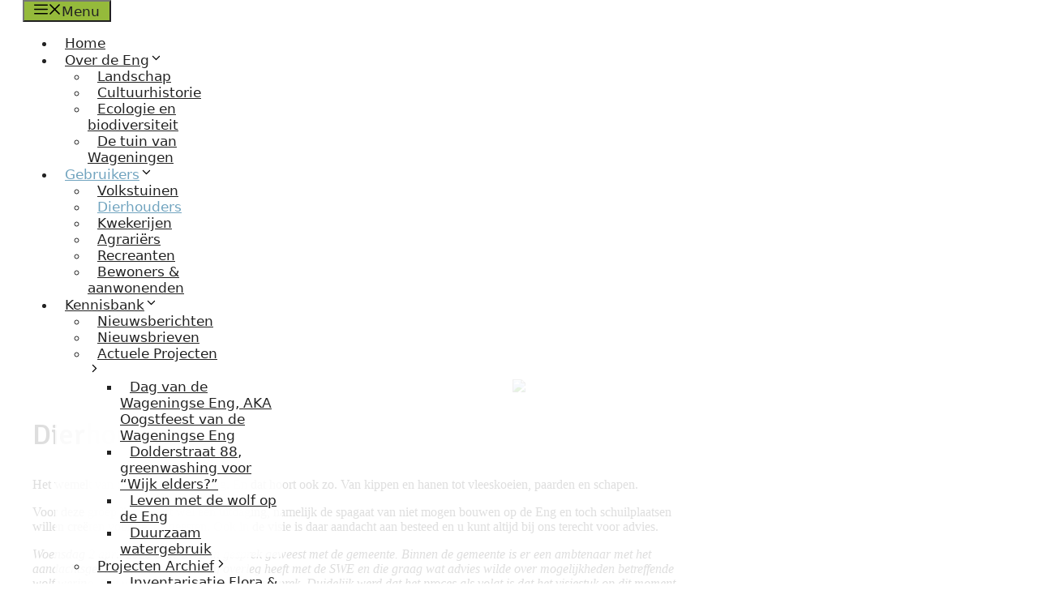

--- FILE ---
content_type: text/html; charset=utf-8
request_url: https://www.google.com/recaptcha/api2/anchor?ar=1&k=6Ldt9oIkAAAAALpt21WfS52jhgUr1CUYRuSmBRXJ&co=aHR0cHM6Ly93YWdlbmluZ3NlZW5nLm5sOjQ0Mw..&hl=en&v=PoyoqOPhxBO7pBk68S4YbpHZ&size=invisible&anchor-ms=20000&execute-ms=30000&cb=3z2btbchzr3i
body_size: 48678
content:
<!DOCTYPE HTML><html dir="ltr" lang="en"><head><meta http-equiv="Content-Type" content="text/html; charset=UTF-8">
<meta http-equiv="X-UA-Compatible" content="IE=edge">
<title>reCAPTCHA</title>
<style type="text/css">
/* cyrillic-ext */
@font-face {
  font-family: 'Roboto';
  font-style: normal;
  font-weight: 400;
  font-stretch: 100%;
  src: url(//fonts.gstatic.com/s/roboto/v48/KFO7CnqEu92Fr1ME7kSn66aGLdTylUAMa3GUBHMdazTgWw.woff2) format('woff2');
  unicode-range: U+0460-052F, U+1C80-1C8A, U+20B4, U+2DE0-2DFF, U+A640-A69F, U+FE2E-FE2F;
}
/* cyrillic */
@font-face {
  font-family: 'Roboto';
  font-style: normal;
  font-weight: 400;
  font-stretch: 100%;
  src: url(//fonts.gstatic.com/s/roboto/v48/KFO7CnqEu92Fr1ME7kSn66aGLdTylUAMa3iUBHMdazTgWw.woff2) format('woff2');
  unicode-range: U+0301, U+0400-045F, U+0490-0491, U+04B0-04B1, U+2116;
}
/* greek-ext */
@font-face {
  font-family: 'Roboto';
  font-style: normal;
  font-weight: 400;
  font-stretch: 100%;
  src: url(//fonts.gstatic.com/s/roboto/v48/KFO7CnqEu92Fr1ME7kSn66aGLdTylUAMa3CUBHMdazTgWw.woff2) format('woff2');
  unicode-range: U+1F00-1FFF;
}
/* greek */
@font-face {
  font-family: 'Roboto';
  font-style: normal;
  font-weight: 400;
  font-stretch: 100%;
  src: url(//fonts.gstatic.com/s/roboto/v48/KFO7CnqEu92Fr1ME7kSn66aGLdTylUAMa3-UBHMdazTgWw.woff2) format('woff2');
  unicode-range: U+0370-0377, U+037A-037F, U+0384-038A, U+038C, U+038E-03A1, U+03A3-03FF;
}
/* math */
@font-face {
  font-family: 'Roboto';
  font-style: normal;
  font-weight: 400;
  font-stretch: 100%;
  src: url(//fonts.gstatic.com/s/roboto/v48/KFO7CnqEu92Fr1ME7kSn66aGLdTylUAMawCUBHMdazTgWw.woff2) format('woff2');
  unicode-range: U+0302-0303, U+0305, U+0307-0308, U+0310, U+0312, U+0315, U+031A, U+0326-0327, U+032C, U+032F-0330, U+0332-0333, U+0338, U+033A, U+0346, U+034D, U+0391-03A1, U+03A3-03A9, U+03B1-03C9, U+03D1, U+03D5-03D6, U+03F0-03F1, U+03F4-03F5, U+2016-2017, U+2034-2038, U+203C, U+2040, U+2043, U+2047, U+2050, U+2057, U+205F, U+2070-2071, U+2074-208E, U+2090-209C, U+20D0-20DC, U+20E1, U+20E5-20EF, U+2100-2112, U+2114-2115, U+2117-2121, U+2123-214F, U+2190, U+2192, U+2194-21AE, U+21B0-21E5, U+21F1-21F2, U+21F4-2211, U+2213-2214, U+2216-22FF, U+2308-230B, U+2310, U+2319, U+231C-2321, U+2336-237A, U+237C, U+2395, U+239B-23B7, U+23D0, U+23DC-23E1, U+2474-2475, U+25AF, U+25B3, U+25B7, U+25BD, U+25C1, U+25CA, U+25CC, U+25FB, U+266D-266F, U+27C0-27FF, U+2900-2AFF, U+2B0E-2B11, U+2B30-2B4C, U+2BFE, U+3030, U+FF5B, U+FF5D, U+1D400-1D7FF, U+1EE00-1EEFF;
}
/* symbols */
@font-face {
  font-family: 'Roboto';
  font-style: normal;
  font-weight: 400;
  font-stretch: 100%;
  src: url(//fonts.gstatic.com/s/roboto/v48/KFO7CnqEu92Fr1ME7kSn66aGLdTylUAMaxKUBHMdazTgWw.woff2) format('woff2');
  unicode-range: U+0001-000C, U+000E-001F, U+007F-009F, U+20DD-20E0, U+20E2-20E4, U+2150-218F, U+2190, U+2192, U+2194-2199, U+21AF, U+21E6-21F0, U+21F3, U+2218-2219, U+2299, U+22C4-22C6, U+2300-243F, U+2440-244A, U+2460-24FF, U+25A0-27BF, U+2800-28FF, U+2921-2922, U+2981, U+29BF, U+29EB, U+2B00-2BFF, U+4DC0-4DFF, U+FFF9-FFFB, U+10140-1018E, U+10190-1019C, U+101A0, U+101D0-101FD, U+102E0-102FB, U+10E60-10E7E, U+1D2C0-1D2D3, U+1D2E0-1D37F, U+1F000-1F0FF, U+1F100-1F1AD, U+1F1E6-1F1FF, U+1F30D-1F30F, U+1F315, U+1F31C, U+1F31E, U+1F320-1F32C, U+1F336, U+1F378, U+1F37D, U+1F382, U+1F393-1F39F, U+1F3A7-1F3A8, U+1F3AC-1F3AF, U+1F3C2, U+1F3C4-1F3C6, U+1F3CA-1F3CE, U+1F3D4-1F3E0, U+1F3ED, U+1F3F1-1F3F3, U+1F3F5-1F3F7, U+1F408, U+1F415, U+1F41F, U+1F426, U+1F43F, U+1F441-1F442, U+1F444, U+1F446-1F449, U+1F44C-1F44E, U+1F453, U+1F46A, U+1F47D, U+1F4A3, U+1F4B0, U+1F4B3, U+1F4B9, U+1F4BB, U+1F4BF, U+1F4C8-1F4CB, U+1F4D6, U+1F4DA, U+1F4DF, U+1F4E3-1F4E6, U+1F4EA-1F4ED, U+1F4F7, U+1F4F9-1F4FB, U+1F4FD-1F4FE, U+1F503, U+1F507-1F50B, U+1F50D, U+1F512-1F513, U+1F53E-1F54A, U+1F54F-1F5FA, U+1F610, U+1F650-1F67F, U+1F687, U+1F68D, U+1F691, U+1F694, U+1F698, U+1F6AD, U+1F6B2, U+1F6B9-1F6BA, U+1F6BC, U+1F6C6-1F6CF, U+1F6D3-1F6D7, U+1F6E0-1F6EA, U+1F6F0-1F6F3, U+1F6F7-1F6FC, U+1F700-1F7FF, U+1F800-1F80B, U+1F810-1F847, U+1F850-1F859, U+1F860-1F887, U+1F890-1F8AD, U+1F8B0-1F8BB, U+1F8C0-1F8C1, U+1F900-1F90B, U+1F93B, U+1F946, U+1F984, U+1F996, U+1F9E9, U+1FA00-1FA6F, U+1FA70-1FA7C, U+1FA80-1FA89, U+1FA8F-1FAC6, U+1FACE-1FADC, U+1FADF-1FAE9, U+1FAF0-1FAF8, U+1FB00-1FBFF;
}
/* vietnamese */
@font-face {
  font-family: 'Roboto';
  font-style: normal;
  font-weight: 400;
  font-stretch: 100%;
  src: url(//fonts.gstatic.com/s/roboto/v48/KFO7CnqEu92Fr1ME7kSn66aGLdTylUAMa3OUBHMdazTgWw.woff2) format('woff2');
  unicode-range: U+0102-0103, U+0110-0111, U+0128-0129, U+0168-0169, U+01A0-01A1, U+01AF-01B0, U+0300-0301, U+0303-0304, U+0308-0309, U+0323, U+0329, U+1EA0-1EF9, U+20AB;
}
/* latin-ext */
@font-face {
  font-family: 'Roboto';
  font-style: normal;
  font-weight: 400;
  font-stretch: 100%;
  src: url(//fonts.gstatic.com/s/roboto/v48/KFO7CnqEu92Fr1ME7kSn66aGLdTylUAMa3KUBHMdazTgWw.woff2) format('woff2');
  unicode-range: U+0100-02BA, U+02BD-02C5, U+02C7-02CC, U+02CE-02D7, U+02DD-02FF, U+0304, U+0308, U+0329, U+1D00-1DBF, U+1E00-1E9F, U+1EF2-1EFF, U+2020, U+20A0-20AB, U+20AD-20C0, U+2113, U+2C60-2C7F, U+A720-A7FF;
}
/* latin */
@font-face {
  font-family: 'Roboto';
  font-style: normal;
  font-weight: 400;
  font-stretch: 100%;
  src: url(//fonts.gstatic.com/s/roboto/v48/KFO7CnqEu92Fr1ME7kSn66aGLdTylUAMa3yUBHMdazQ.woff2) format('woff2');
  unicode-range: U+0000-00FF, U+0131, U+0152-0153, U+02BB-02BC, U+02C6, U+02DA, U+02DC, U+0304, U+0308, U+0329, U+2000-206F, U+20AC, U+2122, U+2191, U+2193, U+2212, U+2215, U+FEFF, U+FFFD;
}
/* cyrillic-ext */
@font-face {
  font-family: 'Roboto';
  font-style: normal;
  font-weight: 500;
  font-stretch: 100%;
  src: url(//fonts.gstatic.com/s/roboto/v48/KFO7CnqEu92Fr1ME7kSn66aGLdTylUAMa3GUBHMdazTgWw.woff2) format('woff2');
  unicode-range: U+0460-052F, U+1C80-1C8A, U+20B4, U+2DE0-2DFF, U+A640-A69F, U+FE2E-FE2F;
}
/* cyrillic */
@font-face {
  font-family: 'Roboto';
  font-style: normal;
  font-weight: 500;
  font-stretch: 100%;
  src: url(//fonts.gstatic.com/s/roboto/v48/KFO7CnqEu92Fr1ME7kSn66aGLdTylUAMa3iUBHMdazTgWw.woff2) format('woff2');
  unicode-range: U+0301, U+0400-045F, U+0490-0491, U+04B0-04B1, U+2116;
}
/* greek-ext */
@font-face {
  font-family: 'Roboto';
  font-style: normal;
  font-weight: 500;
  font-stretch: 100%;
  src: url(//fonts.gstatic.com/s/roboto/v48/KFO7CnqEu92Fr1ME7kSn66aGLdTylUAMa3CUBHMdazTgWw.woff2) format('woff2');
  unicode-range: U+1F00-1FFF;
}
/* greek */
@font-face {
  font-family: 'Roboto';
  font-style: normal;
  font-weight: 500;
  font-stretch: 100%;
  src: url(//fonts.gstatic.com/s/roboto/v48/KFO7CnqEu92Fr1ME7kSn66aGLdTylUAMa3-UBHMdazTgWw.woff2) format('woff2');
  unicode-range: U+0370-0377, U+037A-037F, U+0384-038A, U+038C, U+038E-03A1, U+03A3-03FF;
}
/* math */
@font-face {
  font-family: 'Roboto';
  font-style: normal;
  font-weight: 500;
  font-stretch: 100%;
  src: url(//fonts.gstatic.com/s/roboto/v48/KFO7CnqEu92Fr1ME7kSn66aGLdTylUAMawCUBHMdazTgWw.woff2) format('woff2');
  unicode-range: U+0302-0303, U+0305, U+0307-0308, U+0310, U+0312, U+0315, U+031A, U+0326-0327, U+032C, U+032F-0330, U+0332-0333, U+0338, U+033A, U+0346, U+034D, U+0391-03A1, U+03A3-03A9, U+03B1-03C9, U+03D1, U+03D5-03D6, U+03F0-03F1, U+03F4-03F5, U+2016-2017, U+2034-2038, U+203C, U+2040, U+2043, U+2047, U+2050, U+2057, U+205F, U+2070-2071, U+2074-208E, U+2090-209C, U+20D0-20DC, U+20E1, U+20E5-20EF, U+2100-2112, U+2114-2115, U+2117-2121, U+2123-214F, U+2190, U+2192, U+2194-21AE, U+21B0-21E5, U+21F1-21F2, U+21F4-2211, U+2213-2214, U+2216-22FF, U+2308-230B, U+2310, U+2319, U+231C-2321, U+2336-237A, U+237C, U+2395, U+239B-23B7, U+23D0, U+23DC-23E1, U+2474-2475, U+25AF, U+25B3, U+25B7, U+25BD, U+25C1, U+25CA, U+25CC, U+25FB, U+266D-266F, U+27C0-27FF, U+2900-2AFF, U+2B0E-2B11, U+2B30-2B4C, U+2BFE, U+3030, U+FF5B, U+FF5D, U+1D400-1D7FF, U+1EE00-1EEFF;
}
/* symbols */
@font-face {
  font-family: 'Roboto';
  font-style: normal;
  font-weight: 500;
  font-stretch: 100%;
  src: url(//fonts.gstatic.com/s/roboto/v48/KFO7CnqEu92Fr1ME7kSn66aGLdTylUAMaxKUBHMdazTgWw.woff2) format('woff2');
  unicode-range: U+0001-000C, U+000E-001F, U+007F-009F, U+20DD-20E0, U+20E2-20E4, U+2150-218F, U+2190, U+2192, U+2194-2199, U+21AF, U+21E6-21F0, U+21F3, U+2218-2219, U+2299, U+22C4-22C6, U+2300-243F, U+2440-244A, U+2460-24FF, U+25A0-27BF, U+2800-28FF, U+2921-2922, U+2981, U+29BF, U+29EB, U+2B00-2BFF, U+4DC0-4DFF, U+FFF9-FFFB, U+10140-1018E, U+10190-1019C, U+101A0, U+101D0-101FD, U+102E0-102FB, U+10E60-10E7E, U+1D2C0-1D2D3, U+1D2E0-1D37F, U+1F000-1F0FF, U+1F100-1F1AD, U+1F1E6-1F1FF, U+1F30D-1F30F, U+1F315, U+1F31C, U+1F31E, U+1F320-1F32C, U+1F336, U+1F378, U+1F37D, U+1F382, U+1F393-1F39F, U+1F3A7-1F3A8, U+1F3AC-1F3AF, U+1F3C2, U+1F3C4-1F3C6, U+1F3CA-1F3CE, U+1F3D4-1F3E0, U+1F3ED, U+1F3F1-1F3F3, U+1F3F5-1F3F7, U+1F408, U+1F415, U+1F41F, U+1F426, U+1F43F, U+1F441-1F442, U+1F444, U+1F446-1F449, U+1F44C-1F44E, U+1F453, U+1F46A, U+1F47D, U+1F4A3, U+1F4B0, U+1F4B3, U+1F4B9, U+1F4BB, U+1F4BF, U+1F4C8-1F4CB, U+1F4D6, U+1F4DA, U+1F4DF, U+1F4E3-1F4E6, U+1F4EA-1F4ED, U+1F4F7, U+1F4F9-1F4FB, U+1F4FD-1F4FE, U+1F503, U+1F507-1F50B, U+1F50D, U+1F512-1F513, U+1F53E-1F54A, U+1F54F-1F5FA, U+1F610, U+1F650-1F67F, U+1F687, U+1F68D, U+1F691, U+1F694, U+1F698, U+1F6AD, U+1F6B2, U+1F6B9-1F6BA, U+1F6BC, U+1F6C6-1F6CF, U+1F6D3-1F6D7, U+1F6E0-1F6EA, U+1F6F0-1F6F3, U+1F6F7-1F6FC, U+1F700-1F7FF, U+1F800-1F80B, U+1F810-1F847, U+1F850-1F859, U+1F860-1F887, U+1F890-1F8AD, U+1F8B0-1F8BB, U+1F8C0-1F8C1, U+1F900-1F90B, U+1F93B, U+1F946, U+1F984, U+1F996, U+1F9E9, U+1FA00-1FA6F, U+1FA70-1FA7C, U+1FA80-1FA89, U+1FA8F-1FAC6, U+1FACE-1FADC, U+1FADF-1FAE9, U+1FAF0-1FAF8, U+1FB00-1FBFF;
}
/* vietnamese */
@font-face {
  font-family: 'Roboto';
  font-style: normal;
  font-weight: 500;
  font-stretch: 100%;
  src: url(//fonts.gstatic.com/s/roboto/v48/KFO7CnqEu92Fr1ME7kSn66aGLdTylUAMa3OUBHMdazTgWw.woff2) format('woff2');
  unicode-range: U+0102-0103, U+0110-0111, U+0128-0129, U+0168-0169, U+01A0-01A1, U+01AF-01B0, U+0300-0301, U+0303-0304, U+0308-0309, U+0323, U+0329, U+1EA0-1EF9, U+20AB;
}
/* latin-ext */
@font-face {
  font-family: 'Roboto';
  font-style: normal;
  font-weight: 500;
  font-stretch: 100%;
  src: url(//fonts.gstatic.com/s/roboto/v48/KFO7CnqEu92Fr1ME7kSn66aGLdTylUAMa3KUBHMdazTgWw.woff2) format('woff2');
  unicode-range: U+0100-02BA, U+02BD-02C5, U+02C7-02CC, U+02CE-02D7, U+02DD-02FF, U+0304, U+0308, U+0329, U+1D00-1DBF, U+1E00-1E9F, U+1EF2-1EFF, U+2020, U+20A0-20AB, U+20AD-20C0, U+2113, U+2C60-2C7F, U+A720-A7FF;
}
/* latin */
@font-face {
  font-family: 'Roboto';
  font-style: normal;
  font-weight: 500;
  font-stretch: 100%;
  src: url(//fonts.gstatic.com/s/roboto/v48/KFO7CnqEu92Fr1ME7kSn66aGLdTylUAMa3yUBHMdazQ.woff2) format('woff2');
  unicode-range: U+0000-00FF, U+0131, U+0152-0153, U+02BB-02BC, U+02C6, U+02DA, U+02DC, U+0304, U+0308, U+0329, U+2000-206F, U+20AC, U+2122, U+2191, U+2193, U+2212, U+2215, U+FEFF, U+FFFD;
}
/* cyrillic-ext */
@font-face {
  font-family: 'Roboto';
  font-style: normal;
  font-weight: 900;
  font-stretch: 100%;
  src: url(//fonts.gstatic.com/s/roboto/v48/KFO7CnqEu92Fr1ME7kSn66aGLdTylUAMa3GUBHMdazTgWw.woff2) format('woff2');
  unicode-range: U+0460-052F, U+1C80-1C8A, U+20B4, U+2DE0-2DFF, U+A640-A69F, U+FE2E-FE2F;
}
/* cyrillic */
@font-face {
  font-family: 'Roboto';
  font-style: normal;
  font-weight: 900;
  font-stretch: 100%;
  src: url(//fonts.gstatic.com/s/roboto/v48/KFO7CnqEu92Fr1ME7kSn66aGLdTylUAMa3iUBHMdazTgWw.woff2) format('woff2');
  unicode-range: U+0301, U+0400-045F, U+0490-0491, U+04B0-04B1, U+2116;
}
/* greek-ext */
@font-face {
  font-family: 'Roboto';
  font-style: normal;
  font-weight: 900;
  font-stretch: 100%;
  src: url(//fonts.gstatic.com/s/roboto/v48/KFO7CnqEu92Fr1ME7kSn66aGLdTylUAMa3CUBHMdazTgWw.woff2) format('woff2');
  unicode-range: U+1F00-1FFF;
}
/* greek */
@font-face {
  font-family: 'Roboto';
  font-style: normal;
  font-weight: 900;
  font-stretch: 100%;
  src: url(//fonts.gstatic.com/s/roboto/v48/KFO7CnqEu92Fr1ME7kSn66aGLdTylUAMa3-UBHMdazTgWw.woff2) format('woff2');
  unicode-range: U+0370-0377, U+037A-037F, U+0384-038A, U+038C, U+038E-03A1, U+03A3-03FF;
}
/* math */
@font-face {
  font-family: 'Roboto';
  font-style: normal;
  font-weight: 900;
  font-stretch: 100%;
  src: url(//fonts.gstatic.com/s/roboto/v48/KFO7CnqEu92Fr1ME7kSn66aGLdTylUAMawCUBHMdazTgWw.woff2) format('woff2');
  unicode-range: U+0302-0303, U+0305, U+0307-0308, U+0310, U+0312, U+0315, U+031A, U+0326-0327, U+032C, U+032F-0330, U+0332-0333, U+0338, U+033A, U+0346, U+034D, U+0391-03A1, U+03A3-03A9, U+03B1-03C9, U+03D1, U+03D5-03D6, U+03F0-03F1, U+03F4-03F5, U+2016-2017, U+2034-2038, U+203C, U+2040, U+2043, U+2047, U+2050, U+2057, U+205F, U+2070-2071, U+2074-208E, U+2090-209C, U+20D0-20DC, U+20E1, U+20E5-20EF, U+2100-2112, U+2114-2115, U+2117-2121, U+2123-214F, U+2190, U+2192, U+2194-21AE, U+21B0-21E5, U+21F1-21F2, U+21F4-2211, U+2213-2214, U+2216-22FF, U+2308-230B, U+2310, U+2319, U+231C-2321, U+2336-237A, U+237C, U+2395, U+239B-23B7, U+23D0, U+23DC-23E1, U+2474-2475, U+25AF, U+25B3, U+25B7, U+25BD, U+25C1, U+25CA, U+25CC, U+25FB, U+266D-266F, U+27C0-27FF, U+2900-2AFF, U+2B0E-2B11, U+2B30-2B4C, U+2BFE, U+3030, U+FF5B, U+FF5D, U+1D400-1D7FF, U+1EE00-1EEFF;
}
/* symbols */
@font-face {
  font-family: 'Roboto';
  font-style: normal;
  font-weight: 900;
  font-stretch: 100%;
  src: url(//fonts.gstatic.com/s/roboto/v48/KFO7CnqEu92Fr1ME7kSn66aGLdTylUAMaxKUBHMdazTgWw.woff2) format('woff2');
  unicode-range: U+0001-000C, U+000E-001F, U+007F-009F, U+20DD-20E0, U+20E2-20E4, U+2150-218F, U+2190, U+2192, U+2194-2199, U+21AF, U+21E6-21F0, U+21F3, U+2218-2219, U+2299, U+22C4-22C6, U+2300-243F, U+2440-244A, U+2460-24FF, U+25A0-27BF, U+2800-28FF, U+2921-2922, U+2981, U+29BF, U+29EB, U+2B00-2BFF, U+4DC0-4DFF, U+FFF9-FFFB, U+10140-1018E, U+10190-1019C, U+101A0, U+101D0-101FD, U+102E0-102FB, U+10E60-10E7E, U+1D2C0-1D2D3, U+1D2E0-1D37F, U+1F000-1F0FF, U+1F100-1F1AD, U+1F1E6-1F1FF, U+1F30D-1F30F, U+1F315, U+1F31C, U+1F31E, U+1F320-1F32C, U+1F336, U+1F378, U+1F37D, U+1F382, U+1F393-1F39F, U+1F3A7-1F3A8, U+1F3AC-1F3AF, U+1F3C2, U+1F3C4-1F3C6, U+1F3CA-1F3CE, U+1F3D4-1F3E0, U+1F3ED, U+1F3F1-1F3F3, U+1F3F5-1F3F7, U+1F408, U+1F415, U+1F41F, U+1F426, U+1F43F, U+1F441-1F442, U+1F444, U+1F446-1F449, U+1F44C-1F44E, U+1F453, U+1F46A, U+1F47D, U+1F4A3, U+1F4B0, U+1F4B3, U+1F4B9, U+1F4BB, U+1F4BF, U+1F4C8-1F4CB, U+1F4D6, U+1F4DA, U+1F4DF, U+1F4E3-1F4E6, U+1F4EA-1F4ED, U+1F4F7, U+1F4F9-1F4FB, U+1F4FD-1F4FE, U+1F503, U+1F507-1F50B, U+1F50D, U+1F512-1F513, U+1F53E-1F54A, U+1F54F-1F5FA, U+1F610, U+1F650-1F67F, U+1F687, U+1F68D, U+1F691, U+1F694, U+1F698, U+1F6AD, U+1F6B2, U+1F6B9-1F6BA, U+1F6BC, U+1F6C6-1F6CF, U+1F6D3-1F6D7, U+1F6E0-1F6EA, U+1F6F0-1F6F3, U+1F6F7-1F6FC, U+1F700-1F7FF, U+1F800-1F80B, U+1F810-1F847, U+1F850-1F859, U+1F860-1F887, U+1F890-1F8AD, U+1F8B0-1F8BB, U+1F8C0-1F8C1, U+1F900-1F90B, U+1F93B, U+1F946, U+1F984, U+1F996, U+1F9E9, U+1FA00-1FA6F, U+1FA70-1FA7C, U+1FA80-1FA89, U+1FA8F-1FAC6, U+1FACE-1FADC, U+1FADF-1FAE9, U+1FAF0-1FAF8, U+1FB00-1FBFF;
}
/* vietnamese */
@font-face {
  font-family: 'Roboto';
  font-style: normal;
  font-weight: 900;
  font-stretch: 100%;
  src: url(//fonts.gstatic.com/s/roboto/v48/KFO7CnqEu92Fr1ME7kSn66aGLdTylUAMa3OUBHMdazTgWw.woff2) format('woff2');
  unicode-range: U+0102-0103, U+0110-0111, U+0128-0129, U+0168-0169, U+01A0-01A1, U+01AF-01B0, U+0300-0301, U+0303-0304, U+0308-0309, U+0323, U+0329, U+1EA0-1EF9, U+20AB;
}
/* latin-ext */
@font-face {
  font-family: 'Roboto';
  font-style: normal;
  font-weight: 900;
  font-stretch: 100%;
  src: url(//fonts.gstatic.com/s/roboto/v48/KFO7CnqEu92Fr1ME7kSn66aGLdTylUAMa3KUBHMdazTgWw.woff2) format('woff2');
  unicode-range: U+0100-02BA, U+02BD-02C5, U+02C7-02CC, U+02CE-02D7, U+02DD-02FF, U+0304, U+0308, U+0329, U+1D00-1DBF, U+1E00-1E9F, U+1EF2-1EFF, U+2020, U+20A0-20AB, U+20AD-20C0, U+2113, U+2C60-2C7F, U+A720-A7FF;
}
/* latin */
@font-face {
  font-family: 'Roboto';
  font-style: normal;
  font-weight: 900;
  font-stretch: 100%;
  src: url(//fonts.gstatic.com/s/roboto/v48/KFO7CnqEu92Fr1ME7kSn66aGLdTylUAMa3yUBHMdazQ.woff2) format('woff2');
  unicode-range: U+0000-00FF, U+0131, U+0152-0153, U+02BB-02BC, U+02C6, U+02DA, U+02DC, U+0304, U+0308, U+0329, U+2000-206F, U+20AC, U+2122, U+2191, U+2193, U+2212, U+2215, U+FEFF, U+FFFD;
}

</style>
<link rel="stylesheet" type="text/css" href="https://www.gstatic.com/recaptcha/releases/PoyoqOPhxBO7pBk68S4YbpHZ/styles__ltr.css">
<script nonce="q3nSQnEoxXZXExcrln1Phg" type="text/javascript">window['__recaptcha_api'] = 'https://www.google.com/recaptcha/api2/';</script>
<script type="text/javascript" src="https://www.gstatic.com/recaptcha/releases/PoyoqOPhxBO7pBk68S4YbpHZ/recaptcha__en.js" nonce="q3nSQnEoxXZXExcrln1Phg">
      
    </script></head>
<body><div id="rc-anchor-alert" class="rc-anchor-alert"></div>
<input type="hidden" id="recaptcha-token" value="[base64]">
<script type="text/javascript" nonce="q3nSQnEoxXZXExcrln1Phg">
      recaptcha.anchor.Main.init("[\x22ainput\x22,[\x22bgdata\x22,\x22\x22,\[base64]/[base64]/[base64]/bmV3IHJbeF0oY1swXSk6RT09Mj9uZXcgclt4XShjWzBdLGNbMV0pOkU9PTM/bmV3IHJbeF0oY1swXSxjWzFdLGNbMl0pOkU9PTQ/[base64]/[base64]/[base64]/[base64]/[base64]/[base64]/[base64]/[base64]\x22,\[base64]\\u003d\x22,\x22Dn1Gw63Cr1NyVsK+UMOtfcKvAcKwYWTCqBTDjMOlHcKUKjrCr2zDlcKNBcOhw7doT8KcXcKbw4nCpMOwwrABe8OAwpnDsz3CksOVwp3DicOmAmApPT3Dv1LDrxknE8KEIw3DtMKhw5UrKgkMwrPCuMKgWSTCpHJlw4HCihx3ZMKse8Ohw45UwoZsZBYawq/[base64]/CcKJPGvDjRFxwqTDtsOyPWbCgBTCtcO/HsK6ccKdXsOmwqTCk043wq4kwqPDrlTCjMO/H8OMwqjDhcO7w5AywoVSw4k9LjnCsMK0JcKOL8O3QnDDj1nDuMKfw7XDi0Ifwpp1w4vDqcOTwpJmwqHCnMKoRcKle8KLIcKLf2PDgVNAwrLDrWtAVzTCtcOgYn9TDcO7MMKiw4l/[base64]/wpjCv0p0wrPDjcO9CsOGSMO8HcOGE8OEw69JwpfCucOSw5/CrcO9w7XDncOlUMKnw5Qtw6ZwBsKdw6YvwpzDhjw7X1oBw5RDwqpBHBl5fcOCwobCg8KEw47CmSDDpBIkJMOjQ8OCQMONw6PCmMOTYy3Do2N1KyvDs8OXIcOuL2wvaMO/PnzDi8OQI8KEwqbCosOSJcKYw6LDnHTDkibCjkXCuMOdw7DDhsKgM1kSHXtHCQzClMOmw6vCsMKEwoTDj8OLTsKPLSliOWMqwpwaQ8ObIj7DrcKBwokIw6vChFA/wrXCt8K/wp3CoDvDn8OZw4fDscO9woBkwpdsCsKRwo7DmMKxPcO/OMO/wrXCosO0GWnCuDzDum3CoMOFw4FXGkpKO8O3wqwSLsKCwrzDpMOGfDzDn8O/[base64]/DtcKoAcK1axfCu1TClmoePcO6wrYubCYKFnfDusOJM1bCsMOdw6dEPcKOwqTDicO/dcKbf8KbwoLCkMKKwpDDuxNxw5bCkMK9S8KLb8KeScO+CUnCr0fDlMOQGcKSFBMCwoMlwrDCkXnDlkY5KsKdOk7DmFoqwqUxKEHCtjfCi37CgU3DncOuw5DDocOKwqDCqjjDo2nDlcKWwphsM8KAw6sBw5/Cg3tjwrp4LhrDnFzDrcKnwqkxPH7CszfCh8KYeU3DiGAoG2sKwrEqIsK0w4TCosOKTMKKLwpCeAYBw5xmw5jCkMONHXV0dsK3w71Pw4dkYjAjCVHDucKIViMJdCDDrsONw5/CnXvCisO9KhJ+WlLCqMK/djrCv8Kyw5/[base64]/JB7CvMK5Rx7DtDPDrTtlVsKZQGnDhXrCuRXCoFnCoVTCpkgvYcKgYsKUwqfDhsKDwr7Dri7DrHTCiE/[base64]/[base64]/DvsKbKMOgNMKuw4EQwrRoaC0BWMO9wrTDlhk9LsKvw4HCjcOvw7jDnTkvwp3CpWR1wqM6w4JQw5TDoMOVwr5wRMKeNQ8xShLDhCpFw4cHLlN5wp/Dj8Kdwo/[base64]/CkndtKGQjBGjCj1FjOSbDoQnChHpzw67DkS1Rw6nCscKYcSRIwqHCiMKuw5pFw5c+wqdFFMOFwrzDtR3DhULCgSVCw63Cjl3DicK/wocswowZf8KUwo7CvMOEw4Ztw6Ygw6bDtE/Dg0FCWWnCksOKw4XCh8KiNsOdwrzDo3vDh8O4ccKBGVIiw4rCs8OzCV82TsKtXCw9wr8Lwow8wrIdesO7O1DCgsK/w5o4TcKHRBF9w7JgwpfDvD9lQ8KjPXDCkMKrDHbCp8OJKiFbwplgw4JFIMKuw67DucK0OcOnUDknw7XDnMOCw4BXOcKLwrR+w73CsxBTbMKAUDDDo8KyQxrCljTCiX7CjMOqwqLDo8O3UxzCsMO1eFQDwrV/FBB7wqIeQ3zDnBbDtDVyBsOoesOWw57Djx/[base64]/[base64]/CnsO6w7/Cth3CjDMOJBoyIMKMJcO7KsOdUMKZwrY9woLCvcOdLcKmei3DjxsnwqoRfMKMwofDocKxwodzw4AEPS3CrmLCsnnDk1PCmlxHwqoEXmQbEyZ/w75FcMK0wrzDklrCkcOMBkTDrAjCq1DChXZuS00QUjMzw4BWFcKiUcOfw5x9VjXCtMKTw5nDjwTDssOwHgFDI2bDr8KcwrAVwqcSwqzDhk91Y8KcMMKjb2jCknRqwobDjcOrwpwqwqN3fcOpw41gw7V/w4IQFMKCwqzDvsO4FsKqEGfCiGtiw6rDn0PDjcKDw7BKGMKFw6TCjlEOHVjDqQxmEVbDpmR3w7zCosObw6o7azUQMMOowqvDr8OxRsK1w65VwocoTMOuwoIFTMK6KnE4N0xFwpfCrcO/woXCtcO2NS0HwpEJaMKPYRDCg0HCkcKywrZXE0g/[base64]/DqMOJExPDrHLCksKneUTDpcOLQ8OIw77CjMOCwpQCwoV0bi3DucOMHAEdwpLCiyzClkbDpHcBCzNzwrDDv1kQBk7DuWzDhsOnWhN8wrVjFzZnacKnbMK/NnvCoyLDg8Ktw5p8w5sFMwNtw7oTwr/Cow/CojgFFsOLP2dlwpFTU8KUFsOnw6XClAtUwr1jw6zCqWXCmGTDicOYF1LCiz/Co1MQw71tfnLDqcK/wo1xM8Ohw5fCiW3DrUPDn0J5Y8KKV8OdVcKUNRobWFlewqQCwqrDhjQwBcOqwrnDgcKUwrotCcOFHcK5wrMUwo4FU8K3wozDmlXDlxTCjcKHWSfCncOOG8K1wqbCoEQ2MlfDmSzCtMOiw59cB8KIK8KOwpYyw5t/ZAnCmcOEN8OcCQFCwqfDkEhmwqdKSjzDngluw7xUwo1Xw6EyXTzCgAjCq8OQw7bCoMOww4XCoF7CjcOewpJNw5dCw6Y3XcKST8OLRcKyTDvClsOhw5/DjQ3CmMK1woc0w5bCgi3Dg8OPw73CrsO8wozDgMK5CcKIJsO3QWgSwoICw6J8IVHCq3LCl0LChMOWw5sZZsKuRD1JwqQyOsOkPyUvw4DCosKgw6nCmcKSw5tTWMOnwqfCkwHDgMOMAsOCGh/ChsO9UhTCqcKiw6d6wrXCusOZwoYTGhPCicOCZG8uw7nCsTIZw6TDrh5HaHoCw4tOw613N8OyBWfDmnPDjcO9w4rCtStMwqfDnMKnw67ClMOhXMOHYW3Ck8KpwrrCnMOnw5lSworDnRofaWFvw5/DhcKeHRocNMKCw6ZJVF7CrMOjPGvChmYQwpsfwodgw5xlMCcDw7rDj8KmdmDCoSgMwonChD9LbcKRw77CvcKPw4xXw4RxS8O8KWrCjinDgktkG8KAwrBew53DlTdAw6JGZcKQw5HChsKlIz/Dul9iwrLCs29iwp5MbB3DjhDCnsOIw7vCgXjCjBLDjAtmVsK0wpfCiMK/[base64]/w4N2w6HCuwdfGMKzUsKYOWzDlsKMQEtGwoU1cMOrXlrDunVsw6c9wqkxwqpZXV3CrwrCkm3DiR7DnS/[base64]/CvyDCtcOKwrbDiMO+AcKXch/[base64]/DpmfDrmTDnMKdwo8jwoQVJsOGw4Ncw5cJecKYwoQqFMOkdmN/[base64]/b04BQcOVwq8/[base64]/[base64]/wod2wppZb8KRW10LDjcfw5kbKzrDs8KWH8Obwr/CgMKqwphWACLDlUTDp2h5ewDDlMOIL8KEwoUZfMKWKcKta8KWw4AdegE/KhPCkcK1wq4swrfCvcKmwpsJwolhw55LMMKaw6Efc8K1w6A7J1/CrgJwCmvCkFfCpVkRwrXCrEnDqsK1w5TChGQbTMKzdVs6acO1Q8O7w5TDlMKCw5wGw5jCmMOTW0zDmhxlwoHDkl5gY8KawrJYwrjCkRzChgtbU2Qbw4bDo8Kdw6lOwqJ5w4zDgsK3R3XDksK/w6cgwrkOS8OGaVfDq8Kkwp/Cs8KIw73DrXlRw7PDmhdjwo4PfEHCqsOzI3NnfiplM8OkccKhB25VZMKAwqXDhjV7wpc8NnHDo1JQw5vCqSDDu8KFFBlnw4fCoFZQw7/Chhlff1fDtwjCpDTDrsOXwoDDqcOua2LDrC/Dk8OKIT5Uw7LCpGIHwoUvSMK/[base64]/[base64]/wr7CujQIwpbDqMOdVsKpwrhlAQIpwpdtw67Ds8O0wrnDpC/CtMOndizDgcOpwpTDg0cXw5MCwphEb8K/[base64]/wrRXw6nCgH/CkMKlF8OIwrzCkUrCp1HCnsKeSkJnwoQYfRjCvHXDmT7CvcOrPhRxw4DDuwnCt8KEwqTDocKrcC4LMcKawqTCqyDDvsKSNGdewqAZwoDDm1vDswZjOcOaw6fCtcODMUXDm8ODfzfDrMKQUibCpcO0alfCglYVPMKqZ8OtwrTCpMK5wrDCvH/DosKBwqVxVcOowolwworDjnXCq3DDssKQGw7CpQXCkMKvJGfDhsOFw53Cr21/[base64]/[base64]/DicOqw6EWSTllc8OPbz3CvcOlFcKZwqBtw6wBw4UNXhAnw6XCjcOKw5HCsnEmw4Ntw4RGw6cpw47CrUPCoFXDrMKISlTCjcOuYTfClcKJKS/Dj8OnbTtWfHFCwpjDnRc6wqA4w644w5Q/wqNBUQPDl0FRQ8Kew77CvsOIPcKsCRzCoVk/w559wozCqsOaMFxzw67CncK5OyjCgsKsw4LCtDPDg8Kbw4RVasKYw5AaTibDtsOKwrzDvhXDiDTDi8KMXVnDmMKFAGPDnMKZwpIjwq7Csy4JwpjCrwPDthvDlMKLw6TDv2w/wrnDtsKQwrHDh3HChsKvw7/DrMOPcMKeFxUJPMOrFldHEmcjw5xRw7/DszvCv1TDmMKFUV/CuhzCmMOLVcK7wprCgMKqw58Uw5nCu2bDsUNsbV00wqTDgQHDi8Olw5zCr8KIdsOSw48ROjZHwpoyB3NbAAgJH8OzCUnDt8KTZCQMwpM1w7fCk8KJF8KWND/CrxN1w6pNAlvCs2I/WsOXwqXDqEXCkX9RW8Oufi5LwpbCiUhYw5ooasKRwr3CncOMH8OTw6TCs2TDvyp8w7t2wrTDqMOEwr1cMMKpw7rDrcOUw6MYJsKXVMOZb3XCvyDCiMKowqJqbcO6I8Ksw40LEcKEw4/[base64]/fDJow5EewqbCscKWYSHDvMKPwqLCo1t7GMOvTEUxGcOqPxTCgsKjeMKtQsKUAUjCmgzChcKlJXI7VRZVwpA/RgFCw5rCuwfCnhHDiAPCnCpiOsO0H1AHw6RuwpPDgcKGw4jDnsKfYjhJw5LDnC9ww7sGWx16WTzCvzLCv1LClMOawoAWw5jDpcOdw5wEMxYmSMOMwqvCjiTDlT7CvcOWE8OYwpbCrVzChcK/AcKjw4QUEDY+ZsOjw4UPMAzDu8OPUcKuw6jDvzcAXH7DsxsRwpNsw4rDgTDCmwIlwq/DvcKuw6giw63Cj0I3ecOuZXBEwrkmTsOlTXrCjcOVeTfDgQUkwpVPbsKcDsK6w6hZcMKMcCfDlFVUwpo/[base64]/[base64]/[base64]/DjsKCwpZ9w54HwrrDhcODw6rDk8KgG8KqQw7DnsKZCcKVQUvDgMKOC13ClsOnYmnCncO3c8OnZMOXwokFw6sNwplAwp/DmhrClsOjbcK0w6zDmgnCmAoiVDLCt14JdHPDpBjCm0nDtm3Dl8Kdw7VMw5vCicOCwqMMwr54RTA5w5UzBMKtN8OjH8KYw5IZwrQIwqPCnDPCt8O3fsKww7LCq8OFwr9kRl3CjD/CosO2wrbDlA8kRShzwrR2NsKzw7Q5XMOjwqEUwr9LYcOOOQlewrfDmMKbCMOXw7FOeTDCrizCrz7Cl18CaxHChFbDrsOZdH4kw6B5wojCp00uYhMcFcKYMw/Dg8O+ScOIw5JhS8OGw7wVw47DqsKXw4kvw5o0w505J8OHw6UyKBnDjWdfw5Uew7nCvsKFMDc/D8OAAX/CkkLCvSE5EjlFw4N/wqrCilvDqQjDpgdAw5LCqj7Dv3BLw4g7wrPCsnDDosKlw68gKHUVLsOCw5LCpMOTw4rDrcOYwoPCiDskbMO/[base64]/Ct1t2cyksYxkkE8KSw5JKRGXDksKFJsKIYjTCrS3CvyLCq8Oxw7PCpwzDhMKZwrrCtcK5O8OhBsOHaGLCkmYGTcK2w7jDicKxwr/CmMKLw6BqwoZ/w4LClsKkR8KWw43CvE7CocObKHjDtcOBwpFMFTvCpMKDDMO7HsKqw6HDpcKPbhLCrXrCv8KBwpMPwo5zw61WVWkcez5cwpjCmB7DjwlGYzRSw6QPYkoBKcO8JV9nw7AwNihfwq4gdcKHLsKHUSfDrk/[base64]/CixwAwp9vK8K2w6ssw6t7dsOaOG7CvQseScKDwqbDksO+wq3CtcK2w7M/XGzCicO/woTCjD5EUcOww5NNe8Ovw6NNQcO5w53CgAphw7BCworCj39if8OQw63DvsO4NsKRw4bDmsK7L8ONwpDChHBiV3AaZhDCosKkw6Ftb8O8JThww7LDnU/DkSnCqHApa8Kxw5ckQsKcwrkvw7HDisOxMnjCvsKBIHzCv27Ck8OiDsOAw4rDl3cZwpLCosKtw5fDmMKvw6XCikMfCMO+Pwpmw77Cr8KawovDrcOUwp3DvcKKwpkew59HTMKrw7XCrAJVW3M8w5QIXsKBwpLCosObw7Btwp/CusOXc8OgwpLCt8KOZ0vCmcKfwqEWw7gOw6Rie1gQwqFAPVEMe8OiUV3Cs1IhFyMuw5LDq8KcQMObW8O+w5sqw7Bnw6LCicKywpzCp8KuFlPDukTDvXZuPR3DpcOFwrUUFTVUw73DmXtxwrTDkMK0asO6w7UwwoF6wpRowrlvwprDkk/CtHLDnzHDrVnClBVRYsOwTcKxLRjDqj/DgTUbIcKWwovCocKuw6UMXMOmAcKRwrDCt8KzI1DDtcOcwqFvwpNGw77CtMOARXfCo8KGIcO3w4rCkcKzwqUNwr0+DDDDnsKaY0XChwzCjWU1bht9fcOAw5vCl05WFFbDr8K8BMO5H8OOMh41Y3wfNg/[base64]/CjMKowqTDvzzCoWTDnMO5wpIswoBew4FYNMORwpHDhQcxccKdw6Mfa8O4EMO7TsKjWktbasKnLMOtM1M4Zk9WwoZEw6HDlVAXQ8KjPm8IwqRVHWDCuT/DhsOswr0gwpjCkcKzw4XDm0XDvWIVwrYxbcORw69Lw5/DsMODFcKtw5XDrDwZw6E7acKHw4EqO2c9w5DCucK0OMOQwoccYgjDhMOGcMKKwovCgMOfw4QiVMOBwrbCrsKHUMK7RjHDt8OwwrLCgTfDkgnCgcKNwqLCp8OWdMObwo/CjMKPcXvCvnjDvyrDt8OvwoxAw5vDsy4gw7R/wqtWDcKsworCsknDk8KTIcKgFmZfNsKyP1bClMOwJWY0IcKVc8K/wpZVw4zCmhR+QcOAwoMfNT7DjMO/wqnDgsOlwr8jw6XCmxwnTsKKw5JuXxHDtcKFY8KAwoXDtMO/[base64]/CncOMwrnCjErDqMOrw4widsOtG2BHCn5Yw6DDkSvCicOzWcOowqs/[base64]/DvVlTRMKxwqjDqMOYw7jDpmUow712w6F6w5t1woXCpwDDmgs/w53DqwXCocOMIU8Cw64Bw4Mnwo5RQcKMwpVqB8K9w7XCkMK2RcKldB1ww6/CkcKAKDdaOVvCrMKfw5PChgDDqxLCoMKeOj3DgsOMw6/[base64]/[base64]/CqXnDgnrCusKLwrDCs8OdwoFGU8KrwobDm2dfMg3CjTU8w7w2wosuwoXCjFPCqsOCw4PDv1hewqrCvcOuAgzCjcORw7hYwrfCtBldw7lMwrojw5puw73DgMObFMOGw7kzwoV/MMKyHcO6BjDCm1LDncOrbsKMKMK3wo9/w5hDMMOFw5MJwpoPw5IYJMK0w6/Cv8OgewsGwrs+wrrDh8OCE8Opw7zCjcKiwrJqwoTDrsKSw4LDrsO4FicSwolSw74cJDJZw4RsBsOUeMOlwp56wrFmwoPCr8OKwot6LcKywp3DocKNMWjDmMKfawlsw7BCJkHCtcOWKcOlwqrDp8KCw4/DqCoCw5vCusK+wpIMwrvCugbCvsKbwo/ChMOBwroWHDvCvzNfesOmAsKVUMKMIsOeGsOzw7hqHwnDpMKOV8OCGAE5EsKNw4A/w7vChsKgwpZjw47CqMKhwqzDj1V/[base64]/fmE4w5bDpsOBRRjDrsKGw6BswrrDhFxNw7J4f8K6w7HCsMO+LcOFPzXCplZ4VUvDkcK+B3vDr3LDkcKcwr/Dp8ORw7Q7WBjCrDLCploWw7w7FMKqVMK7FVHDmcKEwq48wrZ8REPCjkvCg8KgSA90OV8hDA3Dh8Kawp4GwonCqMKbwrJzA3wVakEFcsOgAcOgwpt1e8Kgw6kLwo5lw5/[base64]/CvcK2WCQiLwvDhHJJfcOXOsOZUFXCksKgWVd2w67Do8ORw67CvCPDm8KAb10cwpJhw4PCoUnCrsOvw57CosKOwqPDocKyw6x3a8KLCmdhwoYoDnthw4kLwp/Cv8OIw4c3DsK4XMO2LsK8I2/CpUnDsR0Dw67CmMOTYRUcWmrDjwoxOFvCrsKDHGLDrAHChm/CglNew5tgcmzCk8OHZ8OewonCmsK0wobClnUvd8KwaTzDh8KDw5nCqT7CmgbCgMOWX8OnasOew6NXw73DqzFOBUpBw4tOwr5KLktQfGh5w6Myw48Ww4/DvHoNWHjCn8OxwrhZw441wr/CicKSwo3CmcKiZ8OIKyRkw7F2wpkSw4cYw7Enwo3DsgLCnHLDiMOFw7ppa2l+wobCjsKnd8OrQl9owpo0BC4qZsOAeBY9QMKOIMOgw77DnMKJXHnCiMKkQC1RUWVnw4/Cgi3CkATDokEGWMKgQRnCgE5/S8KXGMOQQMOHw6LDlMKVGm8GwrjCr8OKw48jfxJRf1nChSFHw6XCjMKbRibCiHoeLhXDpw/CnsKNOV1hNFjDplNzw7YMwpXChMOHwo/[base64]/RsOYVsKow4ssIA3Dp8OmwpENO8OKSsO5O0vDkcK9w51nEBFAQSjCnQbDpsKsIC3DukJ9w4vCij7DiCDDiMKoP1/Dp3zCncOXSE5Awrgnw5wuS8OLeHpHw6/[base64]/Ds8Opw5DDtV0VRTTDtVg8wrHCrUvDkRwRw4EwNsOpwp/DkMOgw4fDlsKOA1DCnTk7w4PCrsOpK8O7wqogwrDDuh7DiznDqQDCqWFgDcOhQCfCmjRNw5XCnU0kwqk/w5woalbDhsOaJ8K1aMKsasO6Y8KPVMO8UHBTOcKiVsOJTVlgw7vCmBHCoizCnjPCpUXDnUtKw5MGG8OiZFEJwq/DowtbKGzCtlUcwoTDkWfDpsKyw7nCuWRVw4jChyY/wpvCh8OAwonDqcKOHjvCmsKOEBcew4MIwpRCwoLDoUDCvD3DpUVWHcKPwowDS8KhwoMCdFLDqMOiMx54BMKLw7jDil7CvDEcV3dPw7LDq8ONbcOFwp80woV4w4Jaw5RjccKCw7HDu8OuDBfDr8Ohwo/[base64]/DncKjw4nDvnphw5dpWhh9w45KdGcEB1vDpcO3Om/[base64]/Dp8KtehnCtcO4f2IDw7FqNVLCoMKUw6XDq8KFagBFw54Nw6/Dr2cKw50AfGXCsQJswpzDgxXDokLDrcKCYmLDqsOXwoHCjcKGwrcGHDYnw6xYDsOeYsKHWkDDo8Ogwq/CjsOiY8O6wp08K8O8wq/[base64]/CoDXCjz7DocKmw4NRwrLDpVnDksKdw4bCuAXDhcKUM8OUw6QjZF/CqcKATDgWwp1mw7LCg8Kww7jDqMO1a8OgwpBeYAzDj8O/T8K/WsO1dsOzwrrCqCXDjsK1w6zCuVlIHWEiw79gZw7ClsKrA3tJO3pgw4hFw7PCncOefCnDm8OaDmLDuMO+w6bCmB/CgMKtdcKjXsK1wrBTwqQsw4zDqAfCvnvCjcKqw714VDBVYMK4w4bDpQHDisKCPm7Dj3s+w4XCm8OtwoZDwqPCisOXw7zDlhrDiSkia3nDkhANBcOUYcONw7VLSMKwdMKwFUw2wq7CpcO6TUzCv8KwwoF7WWLDucO2wp9ywos0D8O4DcKNG1bCiFU/LMKAw7bDgk1eVMKvOsOUw685aMOxwr1MOnQLw7ESBXrCkcO0w51ceSbCgXRDGh/DtCg4DMObwpTCiQwgw6DDtcKPw54VDsKlw4rDlsOBDcOaw7jDmwPDsR59cMKJwq0Yw4dZPMK8wpAWP8KPw5zCmTN+QDbDtAo+ZVFww4rCj3/[base64]/DrlFOTcOYM8KWIS/[base64]/WcOZbcKhDHrCmsKkV8OsCMKHEcOFw4LDjSDCvgANZsKcwrbCjBrCtSYTwqnDqcO8w6zCsMOlJ1rCgsKSw74uw4XCrsO0w5rDq3HDocKawrzDvh/[base64]/CvMO9w7LCsjbCjsOqLcOaw7vChwJKVGzCkT91wonDlMK/TcO4Z8KvWsKuw5DDsVTCo8O+woPDrMKrOzM5w4nCi8Ojw7bDjjg2G8O3w6vCh0oCw6bDpMObw7jDmcOWwoDDiMOvKsOLwqPChm/DhkvDvDxQw5wIwpjDuFlrw4DClcKLw63Ct0hvDSUjC8OZYMKScMOmYsK6RAxwwqpvw7EzwoI/G3HDijQIAcKUJ8K/wosywqXDmMKvZFDCn3U9w4M1wrPCtHV+wrpPwrQRMmjDnnIjOWB0w6/DncKFPsKvM3HDlsO8wpx7w6rDsMOHa8KBwohkw54xBW86wqR6OHLChxjClivClXLDhx3Dv2hnw6bCjDnDuMKbw7zCnz/Ci8OTMxt9wpFaw6MGwpjDqcObViZPwrM7wqBadcKeecOsWcOlcXZlXMKVKTPDicO1RcKsfjFUwpDDpMOfw5TDpMKsME4uw7hPGzXDr2jDt8O4ScKew7/DnDnDtcKVw6g8w51IwrhEwpBPw63CkCQlw4A8RRVWwrjCuMKNw5PCuMKJwp7DuMKYw7QvQ3oMScKFw5c1YUkwMipZc3LDsMKsw48xFMK2w6cdV8KbRWTDiBDDucKNwp/DpUVDwrrDoBZmXsOKw6fDqwZ+AsKFXynCqMKMw7PDp8KZKsOWZ8OKwoPCvDLDkQ9aMCLDrMKyKcKvwqTCpUnDj8Kcw7hawrTCmmLDv0fDpcKhYsOTw641ecKQw4PDt8OTw4B5wojDvnTClg1pVh8VDCk/[base64]/wo/[base64]/Dl8OgwrvDlMOfQ8OZdsKBwpXDoyrDpsOOdHQuw4rDnQLDpMK0PMOQOsOIw4zDjMKpNcKaw7rChcOsMsKVw6/[base64]/Cu2bDpcK8w6nDiFrDoRLCicKVwrw/wqkCwqAzwrHDo8O9wpDCuj14w7tuYX/DrcK2wp1ncX4dPk9+U33DmMKxUjI0Hh0KQMObM8KWK8KbbDfCjsOGMErDqsKsIMKBw6LDqR57LTMFwoAFfsO3w7bCphlnEMKGLS/Dn8OOwqMGw6o3JMKEFjzDlEXCuCgwwr4Aw7rCu8OPw5LDhEZCOHh1A8OpNMK/[base64]/DjV3DpysXd8Orw75fwr1NVsOjwpvDlDbDoSHDocKqw6PDllZPSTZhwqXDiwQuw5PCsRDCmUnCvh08wrp8V8KRw4IPwqJbw6AYHsKiw5fCoMKywptiXhDDgsKtECwaXsKgVsO6DzfDqMOhC8K7CS5oLsK7b1/CtMODw7fDjMOxMgjDkMKrw43DhcKsIBE4wo7CtkvChEw+w4A4WMKiw4g4wrEqfMKVw4/CugLCjEANwrjCscOPMn3DjsOJw6UlIMOtODfDj2rDgcK6w53DlBDCqsKLeCTDniXDmzF0bcKUw40kw7Amw54Rwpg5wpg5eGJAHUYJV8K5w6LClMKZYlbCskLDlcOkw4NQwr3CjMKhDTrCv2J/ecOFZ8OoFzPCtgYTMMOLAjrCrG/Dm1UdwqRGZEzDiQtdw647YgnDty7DgcKMQhjDlAzDpUjDocOmMU4gPGx/woQTwpQ7wp1WRy9Dw4rCgsK5w7vDmBQywpgmw47DrsOUw7l3w4bCkcKVV0MtwqBMQixUwofCsFRVL8KhwrbCgg9/YmLDsmtzw53DlURbwrDDvsOXVixmQBPDjD3CtkgXbjl4w7VWwqcODcOow5/CicKoZlU5woRLbznCn8ODw7UYwrJ8wpjCqWPCscK4MT7CtSVQDMOkRy7DlTZZTsKvw6YuHiBlRMOfwrpPBsKsEMOjWlBYEE7CjcOQT8OhMXLCg8ODGR3CsxnCtx1Zw7bDtjdQbsO7wo/CvmYdCm4rw43DssKpbi0pZsOMOsO4wp3Ckl/DpMK4LMObwpEAwpfCkMKdw7jDn0HDiUbCo8ORw4XCvEPCnmTCt8Kzw6c/[base64]/QifCisKzwo59UcOzFnDCohciwoVIw5FyCGoNwonDn8Oiw4oHA2NpEzHCksOmCsK1X8ONw7tGLTsvwoYcw7rCtmUiw43Dl8KHd8ONUMKDbcKlXlLDhlkoBy/Cv8KEwpc3QcODw7DCtcKkUEnDihXCjcO4UsK7wqRbw4LCn8OZwqfDtsKpV8Onw7PCoWURccO7wqHClcKLbn/DulgsHsOKPE55w4DDlMO9VlzDqikWWsO9wr9dUWVLWCLDicK+w6xbW8K/[base64]/Ds8OsGS3DoMODIMK/w7vDq8OkaMKsw7QnwrHDkcOgD8OQwoXDj8KUHcKffEfDjw/[base64]/CphPDvV7DvlbDscKSwr3CoEzDscKHwrjDsEDDrMK0w7TCljo2w6EOw7tlw6s7ensLFMOVw7Rpw6PClMK8wrnDi8OzZyjDkcOobQEKZMKrWcO4TcKkw7VxPMKtwpc6IR7Dp8KQwoLChUl/wojCuADCmgbCvxRPJmBPwrLCuHHCrMKIQMO/wrIZU8KiHcOPw4DCh1NkFXE9DsKVw4spwoF8wpgEw4rDuyfCm8OnwrMfw6rCkBsww4cKY8OOPkfCpMK4w5zDpRbDhMKHworCvSdRwrZ7wrYxwoRtw7MlJsKDMV/DmW7CnMOmGGDCn8KXwq/ChcOmNRIJw6PChxhPGB/DmXrDkGskwpxyw5LDqsOxIRkbwpAHRsKrGzPDj0VPa8KZwo3DjjXCi8KywosZewvCpnpVNHXCrX4kw53DiS16wonCk8KJdTXCgMOiw5rDnwdVMXw3w6NfGF/Cv0tpwq/DqcKAw5XDvgzCmsOXZTTClUnCuGtGPD0Tw54gUMOlJMK8w4jDmA7DgGvDvlFgVHcYwr4ACMKpwqNMw6gpWg1mNcONY27CvcOQAnwHwpHDhnvClWXDuB/CrGxoQFkjw7V8w6fDhHjCo3zDtMK1wosQwo/CqXErFy1TwoLCoU0gJxBRMxrCusOWw4o5wpI4wpkQLcOWIcK6w58Ywrc2WiPCq8O3w7Blw73CmzQQwpYga8Kvw4/DncKKR8K4Nl/DgcKWw5DDtwZXaXd3wrowEMK0PcKfXAPCscO9w6nCksOfIsO5an0eBkVkwpbCtS88w4bDp3nCtkstwp3Cv8Otw7fCkBvDp8KcImE+FcKDw4rDqXN3wr/Dm8O0woPDvMKYPy3CrlleNwtJcBLDrF/[base64]/DrmfCqFTDhMKlQ8OUclkbRloNwqvCgghDw4XDl8ORY8O0w7XDskg/w458W8KCwoUNFiNICwzCpGHCmkRmUcOiw6tYcMO6wpoOfSbClDIAw4/DvcOWH8KJSsOLMMOtwoXCt8Kww5ZRwoJoRMO3TmDDrmFNwqTDgh/DqVwIw7MLOsOLwolEwqnDkMO+w6R3EQcEwpHCrsOCKVjDkcKOZsKfw7Nhw5pLNMOVAsOgI8KuwrwVfcO3LQjCjX8aclo5w7rDqmQfwobDmsK9Y8KpLcOzwqzCo8OnNG/CiMK/DGQEw4zCssOuO8KQInPDlcKWXjDDvMKEwox8wpJvwqjDg8KVRXltdMO5eFvCsW5+BMKXSjDCrMOMwoBaYxXCpmbCqGTChzvDtjwMw7BFw4fCg1XCvhBjasOdRQwIw4/CjcOtHXzCmRbCocO+w7ItwpoOw7giYxDDnhjCpsKDwrxywrR5Ti52wpMEK8O+ZcOPTcOQw7Rgw4DDiwI+w7bDtcOydVrCjsO1w6Nwwq3DjcKiE8ONA3zCni3DtAfCkV3DrQDCrnhnwqRowrzCpsO6w40Iw7YyHcOwVBdQw4vDtMOpw4nDn3dHw64Yw5/CtMOEw410TnHCs8K7b8Oyw6d/[base64]/[base64]/Dr8OISMKMw4PDoiLClQHDuMObRkMlTMO1BsK/TFU4CRJ/[base64]/wohtw5VMShQaw7AAwqzCgX/Dm8OwNhcuO8O0Zxoswr18IEUdUxUHVFgDNsOhFMOqZsO8LD/ClDLCsU1hwqIhbhMXw6zDvcKpw4nCicK4aU7Drj1owqxlw55ge8KFSnHDiFELRsO3HcKlw5jDl8KqcnV2EsOfEkNGw5/CnlwtHnYTPn1AWRQpb8KTLMOXwokJMsOIOsOAFMKOA8O7EMOmNcKgMMKAw5gKwoACfsO1w59bbgwBAWFBPsKXRRFVK3t5woHDm8OLw5d8w5JMw5Yzw5gmZlRmbVXCl8Kfw74mHznDtMOcBsKTwr/[base64]/[base64]/ZsKKwp0TwqrCi8KQw7kUBQHCk8KPw47CtTFNHQgzwonDgGMpw7vDrDbDvsKxw7kYeQDDp8KJJxrDhsOxdGfCtiTCh3d8dcKjw6/[base64]/DpsKpw4HDtR0BWcO0wqzDgMKIYMOZwqXCusKNw6/Cty9Jwoppwq5pwr1+wp7CsS9Aw4hqI3DDp8OBMBHDphnDjcOJFsKRw7hzw4kIZsOSwqrDssOwJEjCmygyJQXDgi5dwqQlw7HDnXAnPX/ChBkEAcKmfWVvw55zOBtYwoTDocK/LFpkwp10woZxw6ktNcOLD8OYwp7CrMKfwrPCs8OTw69Mwo3CggFAwoHDnhzCusKvBzjCkkDDnsOgAMOVHQo3w5cMw6VxOmfColluwqgjwrpsQFZVe8OjH8KVb8K7GcKlwr9gw5bClMO9LH/CjgZBwoYWAsKuw4/DnAJ2Vm/DpUfDh1sww7/[base64]/L8KkwrbCjE4BaxgRwrxJMkvDvSzChGMDDsOBw4M+wqTDulHDswfCnAHCkxfDjg/DmMOgUcKeVn0tw6Q7RGtJw5N2w6gtLMKRbz4vaAQNBDQCwq/[base64]/CpcKdwq11w4oUwq/Dk8KjX8Oiwp/CqC5mw5Jow698w57DrsKow5AZwrFACcOgMiHDvV3CoMOpw7smw4Ydw6A6w40afxtdEsKUHcOVwpcqbR3DuTTChMODVXBoBMKSNitgwoF0wqbDtcOsw4TDjsKhKMKLKcOMa1jCmsKNJcKXwq/Ci8OcM8OkwrPCqHnDvTXDjQ/[base64]/ClcK5MwHDnsOIw6QcL8Kew5FXwoDCiU5YwqLCt0AuJ8KzUsOtWMKXXH/CtCLCpDkPw7LDrErCo0wqHFbDs8O3GsOCWCjCuGd/EsKAwpBscjrCsi52w59Nw6fCsMKtwrxgT0jCghrCvwgSw4HDkB0gwqDClQ5Qw5LDjmVhwpXCijULw7EBw7c/[base64]/CqcORPkfCtApYw6FAwrHCuMKlwpPCkMK7cmbCjlrCvcKow5rCkMO9bsKJwrI\\u003d\x22],null,[\x22conf\x22,null,\x226Ldt9oIkAAAAALpt21WfS52jhgUr1CUYRuSmBRXJ\x22,0,null,null,null,1,[21,125,63,73,95,87,41,43,42,83,102,105,109,121],[1017145,739],0,null,null,null,null,0,null,0,null,700,1,null,0,\[base64]/76lBhnEnQkZnOKMAhnM8xEZ\x22,0,1,null,null,1,null,0,0,null,null,null,0],\x22https://wageningseeng.nl:443\x22,null,[3,1,1],null,null,null,1,3600,[\x22https://www.google.com/intl/en/policies/privacy/\x22,\x22https://www.google.com/intl/en/policies/terms/\x22],\x22bHQux6m3dAqav2hhJWN74kx1YxpxCUWkxBgG3yR4a5o\\u003d\x22,1,0,null,1,1768991424772,0,0,[82,14,196,112],null,[178],\x22RC-XlRWMKddcFM2SA\x22,null,null,null,null,null,\x220dAFcWeA5xPyQIqMNoD5cxVFuiTqUwm56mWhefztzbclfW1xZWeUFOT7HWt6vPL_dGKBw9hpvZLcv11iPJpsJuVr5eUGsJ5b5Y9g\x22,1769074224825]");
    </script></body></html>